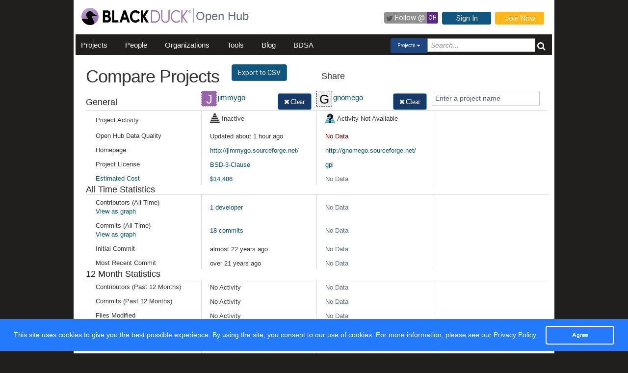

--- FILE ---
content_type: text/html; charset=utf-8
request_url: https://openhub.net/p/_compare?project_0=jimmygo&project_1=gnomego
body_size: 4371
content:
<!DOCTYPE html>
<html>
<head>
<script async='' src='https://www.googletagmanager.com/gtag/js?id=G-6NX4NYJ2SJ'></script>
<script>
  window.dataLayer = window.dataLayer || [];
  function gtag(){dataLayer.push(arguments);}
  gtag('js', new Date());
  gtag('config', 'G-6NX4NYJ2SJ');
</script>

<title>Compare Projects - Open Hub</title>
<meta content='width=device-width, initial-scale=1.0' name='viewport'>
<meta name='description'>
<meta name='keywords'>
<meta content='jKkWeVQ0tB1bffJYg7xXAtcIM-nrjjVxhP3ohb8UH2A' name='google-site-verification'>
<link href='/apple-touch-icon.png?v=yyQ28aBKjx' rel='apple-touch-icon' sizes='180x180'>
<link href='/favicon-32x32.png?v=yyQ28aBKjx' rel='icon' sizes='32x32' type='image/png'>
<link href='/favicon-16x16.png?v=yyQ28aBKjx' rel='icon' sizes='16x16' type='image/png'>
<link href='/site.webmanifest?v=yyQ28aBKjx' rel='manifest'>
<link color='#5a2a82' href='/safari-pinned-tab.svg?v=yyQ28aBKjx' rel='mask-icon'>
<link href='/favicon.ico?v=yyQ28aBKjx' rel='shortcut icon'>
<link href='https://fonts.googleapis.com/css?family=Roboto&amp;display=swap' rel='stylesheet'>
<meta content='#5a2a82' name='msapplication-TileColor'>
<meta content='#ffffff' name='theme-color'>


<link rel="stylesheet" media="all" href="/assets/application-cad394bdf248471ad644bfa9fa4d72d831e99091890b1c548258be3f274f52fc.css" />
<meta name="csrf-param" content="authenticity_token" />
<meta name="csrf-token" content="euB6msazjnYqgZcUB3mcQYmOHe0fNtWSlBU3WrL_OkvvtK6fbGkIU87diOtwsao2LclB9ttdePzy1v4CR84c-A" />
</head>
<body zoom='1'>

<div class='container' id='page'>
<header><div class='navbar'>
<span itemscope='' itemtype='http://schema.org/CreativeWork'>
<span class='hidden' itemprop='author'>openhub.net</span>
<span class='hidden' itemprop='publisher'>Black Duck Software, Inc.</span>
<span>
<div class='logo-div'>
<a class='logo_link' href='https://www.blackduck.com'>
<img alt='Open Hub' class='logo_img' itemprop='image' src='/assets/logo/BlackDuckLogo-3564846ea46257f111bda56f6b394a809e364976976cbe8e004f8373cdee05ec.svg'>
</a>
</div>
<div class='spacing-div'></div>
<div class='separator-div'></div>
<div class='spacing-div'></div>
<div class='company-div'>
<a href='/'>
<span class='navbar_large_text'>
Open Hub
</span>
</a>
</div>
<div class='actions-div'>
<ul id='top_nav_actions'>
<li class='twitter_follow'>
<a class='btn follow_btn' href='https://twitter.com/intent/follow?original_referer=https%3A%2F%2Fopenhub.net%2Fp%2F_compare%3Fproject_0%3Djimmygo%26project_1%3Dgnomego&amp;region=follow_link&amp;screen_name=bdopenhub&amp;source=followbutton&amp;variant=2.0' target='_blank'>
<i class='icon-twitter'></i>
<p class='follow'>Follow&nbsp;@</p>
<p class='twitter-text'>&nbsp;OH&nbsp;</p>
</a>
</li>
<li>
<a class='btn btn-mini btn-primary btn-header' href='/sessions/new'>Sign In</a>
</li>
<li>
<a class='btn btn-mini btn-success btn-header' href='/accounts/new'>Join Now</a>
</li>
</ul>
</div>
</span>
</span>
</div>

<div id='navbar-inner'>
<div id='nav-top-bar'>
<ul class='new_main_menu select_tools'>
<li class='menu_item projects'>
<a class="" href="/explore/projects">Projects</a>
</li>
<li class='menu_item people'>
<a class="" href="/people">People</a>
</li>
<li class='menu_item organizations'>
<a class="" href="/explore/orgs">Organizations</a>
</li>
<li class='menu_item tools'>
<a class="" href="/tools">Tools</a>
</li>
<li class='menu_item blog'>
<a href='https://community.blackduck.com/s/black-duck-open-hub?tabset-c30ff=d9d77' target='_blank'>Blog</a>
</li>
<li class='menu_item bdsa'>
<a href='/vulnerabilities/bdsa' target='_blank'>BDSA</a>
</li>
<form action='/p' class='pull-right' id='quicksearch'>
<div class='dropdown'>
<div class='btn-group ux-dropdown'>
<a class='btn btn-small dropdown-toggle' data-toggle='dropdown'>
<span class='selection'>Projects</span>
<span class='caret'></span>
</a>
<ul class='dropdown-menu'>
<li>
<a val='people'>People</a>
</li>
<li>
<a class='default' val='p'>Projects</a>
</li>
<li>
<a val='orgs'>Organizations</a>
</li>
</ul>
<input autocomplete='off' class='search text global_top_search' name='query' placeholder='Search...' type='text' value=''>
<input class='search hidden' id='search_type' name='search_type' type='hidden' value='projects'>
<button class='submit no_padding' type='submit'>
<div class='icon-search global_top_search_icon'></div>
</button>
</div>
</div>
</form>

</ul>
</div>
</div>



</header>
<div class='row' id='page-contents'>
<div class='col-xs-12 col-sm-12 col-md-12' id='compares_projects_page'>

<div class='projects_compare'>
<h1 class='float_left margin_left_10'>Compare Projects</h1>
<a class='btn btn-mini btn-primary csv' href='/p/_compare?format=csv&amp;project_0=jimmygo&amp;project_1=gnomego'>Export to CSV</a>
<div class='pull-right col-md-6 social_share_compare_projects'>
<div data-analytics-id='' id='addthis_sharing'>
<h4 class='no_margin_top no_margin_bottom'>Share</h4>
<p style='padding-left: 11px'>
<div class='addthis_toolbox addthis_default_style'>
<a class='addthis_button_facebook_like' fb:like:layout='button_count'></a>
<a class='addthis_button_tweet' tw:text='I just compared these projects on @BDOpenHub'></a>
<a class='addthis_button_google_plusone' g:plusone:size='medium'></a>
<a class='addthis_counter addthis_pill_style'></a>
</div>
</p>
</div>

</div>
<div class='clearfix'></div>
<div class='margin_left_10'>
<div class='projects_compare'>
<table class='side_by_side'>
<tr class='section'>
<th colspan='1' style='padding-top: 7px;'>
<h4 class='section pull-left nomargin'>General</h4>
</th>
<th class='head'>
<div>
<p style='background-color:#9A63AD; color:#FFF; border:1px dashed #FFF;       font-size:26px; line-height:32px; width:32px; height:32px;       text-align:center; float:left; margin-bottom:0; margin-top:0; margin-right:2px'>J</p>
<big><a title="jimmygo" href="/p/jimmygo">jimmygo</a></big>
<div class='pull-right'>
<a class='btn btn-minier btn-info' data-original-title='Remove from comparision' data-placement='bottom' href='/p/_compare?project_1=gnomego' rel='tooltip' style='margin: 5px 10px 0 0;'>
<i class='icon-remove'>Clear</i>
</a>
</div>
</div>
</th>
<th class='head'>
<div>
<p style='background-color:#EEE; color:#000; border:1px dashed #000;       font-size:26px; line-height:32px; width:32px; height:32px;       text-align:center; float:left; margin-bottom:0; margin-top:0; margin-right:2px'>G</p>
<big><a title="gnomego" href="/p/gnomego">gnomego</a></big>
<div class='pull-right'>
<a class='btn btn-minier btn-info' data-original-title='Remove from comparision' data-placement='bottom' href='/p/_compare?project_0=jimmygo' rel='tooltip' style='margin: 5px 10px 0 0;'>
<i class='icon-remove'>Clear</i>
</a>
</div>
</div>
</th>
<th class='head'>
<form action='/p/_compare' class='autocomplete-submit'>
<input name='project_0' type='hidden' value='jimmygo'>
<input name='project_1' type='hidden' value='gnomego'>
<input class='autocompletable' data-select='submitForm' data-source='/autocompletes/project' id='project_2' name='project_2' placeholder='Enter a project name' type='text' width='20'>
<input name='submit_2' style='display: none;' type='submit' value='Go'>
</form>
</th>
</tr>

<tr>
<th>
<div class='label_1' valign='top'>
Project Activity
</div>
</th>
<td class='col-md-3' style='padding-top: 5px;' valign='top'>
<div class='pai'>
<a class='twenty_project_activity_level_inactive' href='https://community.blackduck.com/s/article/Black-Duck-Open-Hub-About-Project-Activity-Icons' target='_blank' title='Inactive'></a>
<div class='twenty_project_activity_text'>Inactive</div>
</div>

</td>
<td class='col-md-3' style='padding-top: 5px;' valign='top'>
<div class='pai'>
<a class='twenty_project_activity_level_na' href='https://community.blackduck.com/s/article/Black-Duck-Open-Hub-About-Project-Activity-Icons' target='_blank' title='Activity Not Available'></a>
<div class='twenty_project_activity_text'>Activity Not Available</div>
</div>

</td>
<td class='col-md-3' style='padding-top: 5px;' valign='top'>
&nbsp;
</td>
</tr>

<tr>
<th>
<div class='label_1' valign='top'>
Open Hub Data Quality
</div>
</th>
<td class='col-md-3' style='padding-top: 5px;' valign='top'>
<span class='status'>Updated about 1 hour ago</span>

</td>
<td class='col-md-3' style='padding-top: 5px;' valign='top'>
<span class='status bad'>No Data</span>

</td>
<td class='col-md-3' style='padding-top: 5px;' valign='top'>
&nbsp;
</td>
</tr>

<tr>
<th>
<div class='label_1' valign='top'>
Homepage
</div>
</th>
<td class='col-md-3' style='padding-top: 5px;' valign='top'>
<a href="http://jimmygo.sourceforge.net/">http://jimmygo.sourceforge.net/</a>

</td>
<td class='col-md-3' style='padding-top: 5px;' valign='top'>
<a href="http://gnomego.sourceforge.net/">http://gnomego.sourceforge.net/</a>

</td>
<td class='col-md-3' style='padding-top: 5px;' valign='top'>
&nbsp;
</td>
</tr>

<tr>
<th>
<div class='label_1' valign='top'>
Project License
</div>
</th>
<td class='col-md-3' style='padding-top: 5px;' valign='top'>
<a href="/licenses/BSD-3-Clause">BSD-3-Clause</a>

</td>
<td class='col-md-3' style='padding-top: 5px;' valign='top'>
<a href="/licenses/gpl">gpl</a>

</td>
<td class='col-md-3' style='padding-top: 5px;' valign='top'>
&nbsp;
</td>
</tr>

<tr>
<th>
<div class='label_1' valign='top'>
<a class='meta' href='https://community.blackduck.com/s/article/Codebase-Cost' target='_blank'>Estimated Cost</a>
</div>
</th>
<td class='col-md-3' style='padding-top: 5px;' valign='top'>
<a href="/p/jimmygo/estimated_cost">$14,486</a>

</td>
<td class='col-md-3' style='padding-top: 5px;' valign='top'>
<span class='soft'>No Data</span>

</td>
<td class='col-md-3' style='padding-top: 5px;' valign='top'>
&nbsp;
</td>
</tr>

<tr class='section'>
<th colspan='4' style=''>
<h4 class='section pull-left nomargin'>All Time Statistics</h4>
</th>
</tr>

<tr>
<th>
<div class='label_1' valign='top'>
Contributors (All Time)
<br>
<a data-remote="true" href="https://openhub.net/p/_project_graph?metric=contributor&amp;project_0=jimmygo&amp;project_1=gnomego">View as graph</a>
<div class='modal fade' id='graphModal'>
<div class='modal-dialog'>
<div class='modal-content'>
<div class='modal-header'>
<button class='close' data-dismiss='modal' type='button'>
<span aria-hidden='true'>×</span>
<span class='sr-only'>Close</span>
</button>
<h4 class='modal-title' id='myModalLabel'>Project Comparison Graph</h4>
</div>
<div class='modal-body'>
<div class='panel panel-default'>
<div class='panel-body'>
<div id='chartContainer'></div>
</div>
</div>
</div>
</div>
</div>
</div>
</div>
</th>
<td class='col-md-3' style='padding-top: 5px;' valign='top'>
<a href="/p/jimmygo/contributors">1 developer</a>

</td>
<td class='col-md-3' style='padding-top: 5px;' valign='top'>
<span class='soft'>No Data</span>

</td>
<td class='col-md-3' style='padding-top: 5px;' valign='top'>
&nbsp;
</td>
</tr>

<tr>
<th>
<div class='label_1' valign='top'>
Commits (All Time)
<br>
<a data-remote="true" href="https://openhub.net/p/_project_graph?metric=commit&amp;project_0=jimmygo&amp;project_1=gnomego">View as graph</a>
<div class='modal fade' id='graphModal'>
<div class='modal-dialog'>
<div class='modal-content'>
<div class='modal-header'>
<button class='close' data-dismiss='modal' type='button'>
<span aria-hidden='true'>×</span>
<span class='sr-only'>Close</span>
</button>
<h4 class='modal-title' id='myModalLabel'>Project Comparison Graph</h4>
</div>
<div class='modal-body'>
<div class='panel panel-default'>
<div class='panel-body'>
<div id='chartContainer'></div>
</div>
</div>
</div>
</div>
</div>
</div>
</div>
</th>
<td class='col-md-3' style='padding-top: 5px;' valign='top'>
<a href="/p/jimmygo/commits">18 commits</a>

</td>
<td class='col-md-3' style='padding-top: 5px;' valign='top'>
<span class='soft'>No Data</span>

</td>
<td class='col-md-3' style='padding-top: 5px;' valign='top'>
&nbsp;
</td>
</tr>

<tr>
<th>
<div class='label_1' valign='top'>
Initial Commit
</div>
</th>
<td class='col-md-3' style='padding-top: 5px;' valign='top'>
<span class='status'>almost 22 years ago</span>

</td>
<td class='col-md-3' style='padding-top: 5px;' valign='top'>
<span class='soft'>No Data</span>

</td>
<td class='col-md-3' style='padding-top: 5px;' valign='top'>
&nbsp;
</td>
</tr>

<tr>
<th>
<div class='label_1' valign='top'>
Most Recent Commit
</div>
</th>
<td class='col-md-3' style='padding-top: 5px;' valign='top'>
<span class='status'>over 21 years ago</span>

</td>
<td class='col-md-3' style='padding-top: 5px;' valign='top'>
<span class='soft'>No Data</span>

</td>
<td class='col-md-3' style='padding-top: 5px;' valign='top'>
&nbsp;
</td>
</tr>

<tr class='section'>
<th colspan='4' style=''>
<h4 class='section pull-left nomargin'>12 Month Statistics</h4>
</th>
</tr>

<tr>
<th>
<div class='label_1' valign='top'>
Contributors (Past 12 Months)
</div>
</th>
<td class='col-md-3' style='padding-top: 5px;' valign='top'>
<span class='status warning'><span class="translation_missing" title="translation missing: en.no_activity">No Activity</span></span>

</td>
<td class='col-md-3' style='padding-top: 5px;' valign='top'>
<span class='soft'>No Data</span>

</td>
<td class='col-md-3' style='padding-top: 5px;' valign='top'>
&nbsp;
</td>
</tr>

<tr>
<th>
<div class='label_1' valign='top'>
Commits (Past 12 Months)
</div>
</th>
<td class='col-md-3' style='padding-top: 5px;' valign='top'>
<span class='status warning'><span class="translation_missing" title="translation missing: en.no_activity">No Activity</span></span>

</td>
<td class='col-md-3' style='padding-top: 5px;' valign='top'>
<span class='soft'>No Data</span>

</td>
<td class='col-md-3' style='padding-top: 5px;' valign='top'>
&nbsp;
</td>
</tr>

<tr>
<th>
<div class='label_1' valign='top'>
Files Modified
</div>
</th>
<td class='col-md-3' style='padding-top: 5px;' valign='top'>
<span class='status warning'><span class="translation_missing" title="translation missing: en.no_activity">No Activity</span></span>

</td>
<td class='col-md-3' style='padding-top: 5px;' valign='top'>
<span class='soft'>No Data</span>

</td>
<td class='col-md-3' style='padding-top: 5px;' valign='top'>
&nbsp;
</td>
</tr>

<tr>
<th>
<div class='label_1' valign='top'>
Lines Added
</div>
</th>
<td class='col-md-3' style='padding-top: 5px;' valign='top'>
<span class='status warning'><span class="translation_missing" title="translation missing: en.no_activity">No Activity</span></span>

</td>
<td class='col-md-3' style='padding-top: 5px;' valign='top'>
<span class='soft'>No Data</span>

</td>
<td class='col-md-3' style='padding-top: 5px;' valign='top'>
&nbsp;
</td>
</tr>

<tr>
<th>
<div class='label_1' valign='top'>
Lines Removed
</div>
</th>
<td class='col-md-3' style='padding-top: 5px;' valign='top'>
<span class='status warning'><span class="translation_missing" title="translation missing: en.no_activity">No Activity</span></span>

</td>
<td class='col-md-3' style='padding-top: 5px;' valign='top'>
<span class='soft'>No Data</span>

</td>
<td class='col-md-3' style='padding-top: 5px;' valign='top'>
&nbsp;
</td>
</tr>

<tr>
<th>
<div class='label_1' valign='top'>
Year-Over-Year Commits
</div>
</th>
<td class='col-md-3' style='padding-top: 5px;' valign='top'>
<span class='status'>Stable</span>

</td>
<td class='col-md-3' style='padding-top: 5px;' valign='top'>
<span class='soft'>No Data</span>

</td>
<td class='col-md-3' style='padding-top: 5px;' valign='top'>
&nbsp;
</td>
</tr>

<tr class='section'>
<th colspan='4' style=''>
<h4 class='section pull-left nomargin'>30 Day Statistics</h4>
</th>
</tr>

<tr>
<th>
<div class='label_1' valign='top'>
Contributors (Past 30 Days)
</div>
</th>
<td class='col-md-3' style='padding-top: 5px;' valign='top'>
<span class='status warning'><span class="translation_missing" title="translation missing: en.no_activity">No Activity</span></span>

</td>
<td class='col-md-3' style='padding-top: 5px;' valign='top'>
<span class='soft'>No Data</span>

</td>
<td class='col-md-3' style='padding-top: 5px;' valign='top'>
&nbsp;
</td>
</tr>

<tr>
<th>
<div class='label_1' valign='top'>
Commits (Past 30 Days)
</div>
</th>
<td class='col-md-3' style='padding-top: 5px;' valign='top'>
<span class='status warning'><span class="translation_missing" title="translation missing: en.no_activity">No Activity</span></span>

</td>
<td class='col-md-3' style='padding-top: 5px;' valign='top'>
<span class='soft'>No Data</span>

</td>
<td class='col-md-3' style='padding-top: 5px;' valign='top'>
&nbsp;
</td>
</tr>

<tr>
<th>
<div class='label_1' valign='top'>
Files Modified
</div>
</th>
<td class='col-md-3' style='padding-top: 5px;' valign='top'>
<span class='status warning'><span class="translation_missing" title="translation missing: en.no_activity">No Activity</span></span>

</td>
<td class='col-md-3' style='padding-top: 5px;' valign='top'>
<span class='soft'>No Data</span>

</td>
<td class='col-md-3' style='padding-top: 5px;' valign='top'>
&nbsp;
</td>
</tr>

<tr>
<th>
<div class='label_1' valign='top'>
Lines Added
</div>
</th>
<td class='col-md-3' style='padding-top: 5px;' valign='top'>
<span class='status warning'><span class="translation_missing" title="translation missing: en.no_activity">No Activity</span></span>

</td>
<td class='col-md-3' style='padding-top: 5px;' valign='top'>
<span class='soft'>No Data</span>

</td>
<td class='col-md-3' style='padding-top: 5px;' valign='top'>
&nbsp;
</td>
</tr>

<tr>
<th>
<div class='label_1' valign='top'>
Lines Removed
</div>
</th>
<td class='col-md-3' style='padding-top: 5px;' valign='top'>
<span class='status warning'><span class="translation_missing" title="translation missing: en.no_activity">No Activity</span></span>

</td>
<td class='col-md-3' style='padding-top: 5px;' valign='top'>
<span class='soft'>No Data</span>

</td>
<td class='col-md-3' style='padding-top: 5px;' valign='top'>
&nbsp;
</td>
</tr>

<tr class='section'>
<th colspan='4' style=''>
<h4 class='section pull-left nomargin'>Code Analysis</h4>
</th>
</tr>

<tr>
<th>
<div class='label_1' valign='top'>
<a class='meta' href='https://community.blackduck.com/s/article/Mostly-Written-In' target='_blank'>Mostly Written In</a>
</div>
</th>
<td class='col-md-3' style='padding-top: 5px;' valign='top'>
Java

</td>
<td class='col-md-3' style='padding-top: 5px;' valign='top'>
<span class='soft'>No Data</span>

</td>
<td class='col-md-3' style='padding-top: 5px;' valign='top'>
&nbsp;
</td>
</tr>

<tr>
<th>
<div class='label_1' valign='top'>
Comments
</div>
</th>
<td class='col-md-3' style='padding-top: 5px;' valign='top'>
<span class='status good'><a href="/p/jimmygo/factoids#FactoidCommentsAverage">Average</a></span>

</td>
<td class='col-md-3' style='padding-top: 5px;' valign='top'>
<span class='soft'>No Data</span>

</td>
<td class='col-md-3' style='padding-top: 5px;' valign='top'>
&nbsp;
</td>
</tr>

<tr>
<th>
<div class='label_1' valign='top'>
Lines of Code
<br>
<a data-remote="true" href="https://openhub.net/p/_project_graph?metric=code_total&amp;project_0=jimmygo&amp;project_1=gnomego">View as graph</a>
<div class='modal fade' id='graphModal'>
<div class='modal-dialog'>
<div class='modal-content'>
<div class='modal-header'>
<button class='close' data-dismiss='modal' type='button'>
<span aria-hidden='true'>×</span>
<span class='sr-only'>Close</span>
</button>
<h4 class='modal-title' id='myModalLabel'>Project Comparison Graph</h4>
</div>
<div class='modal-body'>
<div class='panel panel-default'>
<div class='panel-body'>
<div id='chartContainer'></div>
</div>
</div>
</div>
</div>
</div>
</div>
</div>
</th>
<td class='col-md-3' style='padding-top: 5px;' valign='top'>
<a href="/p/jimmygo/analyses/latest/languages_summary">1,311 lines</a>

</td>
<td class='col-md-3' style='padding-top: 5px;' valign='top'>
<span class='soft'>No Data</span>

</td>
<td class='col-md-3' style='padding-top: 5px;' valign='top'>
&nbsp;
</td>
</tr>

<tr class='section'>
<th colspan='4' style=''>
<h4 class='section pull-left nomargin'>People</h4>
</th>
</tr>

<tr>
<th>
<div class='label_1' valign='top'>
Managers
</div>
</th>
<td class='col-md-3' style='padding-top: 5px;' valign='top'>
<span class='status warning'><a href="/p/jimmygo/managers">Position not yet claimed</a></span>

</td>
<td class='col-md-3' style='padding-top: 5px;' valign='top'>
<span class='status warning'><a href="/p/gnomego/managers">Position not yet claimed</a></span>

</td>
<td class='col-md-3' style='padding-top: 5px;' valign='top'>
&nbsp;
</td>
</tr>

<tr>
<th>
<div class='label_1' valign='top'>
Open Hub Users
</div>
</th>
<td class='col-md-3' style='padding-top: 5px;' valign='top'>
0 users

</td>
<td class='col-md-3' style='padding-top: 5px;' valign='top'>
0 users

</td>
<td class='col-md-3' style='padding-top: 5px;' valign='top'>
&nbsp;
</td>
</tr>

<tr>
<th>
<div class='label_1' valign='top'>
Open Hub User Rating
</div>
</th>
<td class='col-md-3' style='padding-top: 5px;' valign='top'>
<div class='clearfix'>
<span id="rating_13663">           <div style = "display:none;" itemprop="aggregateRating" itemscope itemtype="http://schema.org/AggregateRating">
      <span style = "display:none;" itemprop="ratingValue">0.0</span>
    </div>
 <span style="font-size: 1px; float: left; display: inline; height: 23px; width: 112px;                    background: url(/assets/rating_stars/stars_sprite-c05cc1002d193daef76b0bce6c3ae78145c4d4d7747d88718f4e5982d426b638.png) right top">       &nbsp;     </span>     </span>
0.0
<!-- 5.0 -->
</div>
<p class='small soft'>Based on 0 user ratings.</p>

</td>
<td class='col-md-3' style='padding-top: 5px;' valign='top'>
<div class='clearfix'>
<span id="rating_13664">           <div style = "display:none;" itemprop="aggregateRating" itemscope itemtype="http://schema.org/AggregateRating">
      <span style = "display:none;" itemprop="ratingValue">0.0</span>
    </div>
 <span style="font-size: 1px; float: left; display: inline; height: 23px; width: 112px;                    background: url(/assets/rating_stars/stars_sprite-c05cc1002d193daef76b0bce6c3ae78145c4d4d7747d88718f4e5982d426b638.png) right top">       &nbsp;     </span>     </span>
0.0
<!-- 5.0 -->
</div>
<p class='small soft'>Based on 0 user ratings.</p>

</td>
<td class='col-md-3' style='padding-top: 5px;' valign='top'>
&nbsp;
</td>
</tr>

</table>
</div>
</div>
</div>

</div>
</div>

<div class='clear'></div>
<footer><div class='footer-left'>
<a class='logo_link' href='https://www.blackduck.com'>
<img alt='Open Hub' class='logo_img' itemprop='image' src='/assets/logo/BlackDuckLogo-3564846ea46257f111bda56f6b394a809e364976976cbe8e004f8373cdee05ec.svg'>
</a>
</div>
<div class='footer-mid'>
ABOUT BLACK DUCK
<p></p>
<p>
<a href='https://www.blackduck.com/solutions/application-security-testing.html'>Application Security Testing</a>
</p>
<p>
<a href='https://www.blackduck.com/services.html'>Application Security Services</a>
</p>
<p>
<a href='https://www.blackduck.com/services/security-program/strategy-planning.html'>AppSec Program Development</a>
</p>
<p>
<a href='https://www.blackduck.com/training.html' target='_blank'>Training</a>
</p>
</div>
<div class='footer-right'>
ABOUT OPEN HUB
<p></p>
<p>
<a href='https://community.blackduck.com/s/black-duck-open-hub'>Forums</a>
</p>
<p>
<a href='https://community.blackduck.com/s/article/Black-Duck-Open-Hub-Terms-of-Use'>Terms</a>
</p>
<p>
<a href='https://community.blackduck.com/s/article/Black-Duck-Open-Hub-Open-Hub-Privacy-Policy'>Privacy</a>
</p>
<p>
<a href='https://github.com/blackducksoftware/ohloh-ui' target='_blank'>Open Hub UI Source Code</a>
</p>
<p>
<a href="/cdn-cgi/l/email-protection#496c7f706c7f0c2f266c7d79066c7e792c276c7d713c6c7f7b676c7f0c6c7f7c3d">Contact Us</a>
</p>
</div>
<div class='footer-bottom'>
<sup>&copy;</sup>
2026
<span itemscope='' itemtype='http://schema.org/CreativeWork'>
<span itemprop='publisher'>
<a href='http://www.blackduck.com' target='_blank'>Black Duck Software, Inc.</a>
All Rights Reserved.
</span>
</span>
</div>
</footer>
</div>
<div class='navbar navbar-fixed-bottom' id='cookies-bar'>
<div class='container-fluid'>
<div class='cc_message float_left'>
This site uses cookies to give you the best possible experience.
By using the site, you consent to our use of cookies.
For more information, please see our
<a target="_blank" class="cc_message" href="https://community.blackduck.com/s/article/Black-Duck-Open-Hub-Open-Hub-Privacy-Policy">Privacy Policy</a>
</div>
<div class='right-part float_right'>
<a class="btn btn-default cc_accept" href="javascript: void();">Agree</a>
</div>
</div>
</div>


<script data-cfasync="false" src="/cdn-cgi/scripts/5c5dd728/cloudflare-static/email-decode.min.js"></script><script async='' defer='' src='https://www.google.com/recaptcha/api.js'></script>
<script src="/assets/application-3d2a8dafcc4a458efcc69371458116e0eb8cf6578d9573dc00cfaf0bd7b8f2ef.js" cache="cached_js_files" async="async"></script>

</body>
</html>
